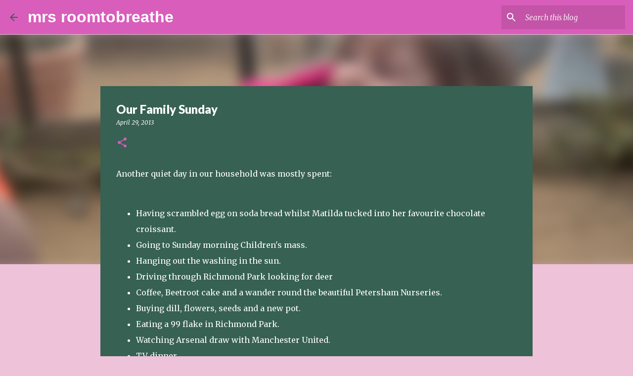

--- FILE ---
content_type: text/html; charset=utf-8
request_url: https://www.google.com/recaptcha/api2/aframe
body_size: 257
content:
<!DOCTYPE HTML><html><head><meta http-equiv="content-type" content="text/html; charset=UTF-8"></head><body><script nonce="pYvRitKCY2ypL1Icf262KQ">/** Anti-fraud and anti-abuse applications only. See google.com/recaptcha */ try{var clients={'sodar':'https://pagead2.googlesyndication.com/pagead/sodar?'};window.addEventListener("message",function(a){try{if(a.source===window.parent){var b=JSON.parse(a.data);var c=clients[b['id']];if(c){var d=document.createElement('img');d.src=c+b['params']+'&rc='+(localStorage.getItem("rc::a")?sessionStorage.getItem("rc::b"):"");window.document.body.appendChild(d);sessionStorage.setItem("rc::e",parseInt(sessionStorage.getItem("rc::e")||0)+1);localStorage.setItem("rc::h",'1768885072197');}}}catch(b){}});window.parent.postMessage("_grecaptcha_ready", "*");}catch(b){}</script></body></html>